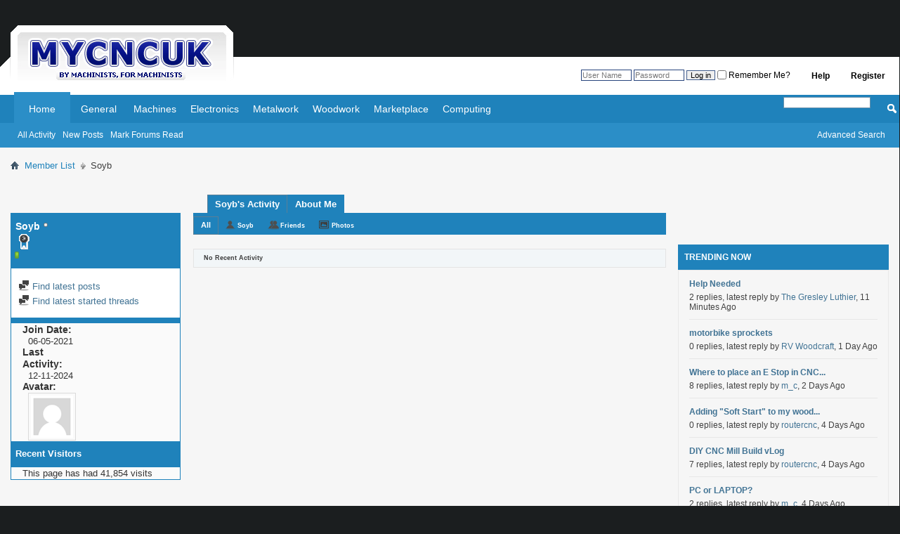

--- FILE ---
content_type: text/html; charset=ISO-8859-1
request_url: https://www.mycncuk.com/members/30144-Soyb?s=79b8f862156cddec5def0ec7cde76c64
body_size: 10675
content:
<!DOCTYPE html PUBLIC "-//W3C//DTD XHTML 1.0 Transitional//EN" "http://www.w3.org/TR/xhtml1/DTD/xhtml1-transitional.dtd">
<html xmlns="http://www.w3.org/1999/xhtml" dir="ltr" lang="en" id="vbulletin_html">
<head>
	<meta http-equiv="Content-Type" content="text/html; charset=ISO-8859-1" />
<meta id="e_vb_meta_bburl" name="vb_meta_bburl" content="https://www.mycncuk.com" />
<base href="https://www.mycncuk.com/" /><!--[if IE]></base><![endif]-->
<meta name="generator" content="vBulletin" />
<meta http-equiv="X-UA-Compatible" content="IE=9" />
<link rel="shortcut icon" href="favicon.ico?v=2" type="image/x-icon" />
<link rel="canonical" href="https://…"/>

		<meta name="keywords" content="machinists, engineering, professionals, uk cnc, forum, diy, forums, milling, machine, plans, cnc router, machines, lathe, mach, 2, 3, stepper motor, servo motor, free plans, diy cnc router, cnc software, diy cnc, 3d printer, pick and place, plasma, hotwire, foam, jobs, freelance, open source, probing, digitizing, scanning, electronics" />
		<meta name="description" content="The UK cnc machinist community forum, home to all exploring cnc machinists. From diy cnc router enthusiasts to engineering professionals." />





<script type="text/javascript">
<!--
	if (typeof YAHOO === 'undefined') // Load ALL YUI Local
	{
		document.write('<script type="text/javascript" src="clientscript/yui/yuiloader-dom-event/yuiloader-dom-event.js?v=425"><\/script>');
		document.write('<script type="text/javascript" src="clientscript/yui/connection/connection-min.js?v=425"><\/script>');
		var yuipath = 'clientscript/yui';
		var yuicombopath = '';
		var remoteyui = false;
	}
	else	// Load Rest of YUI remotely (where possible)
	{
		var yuipath = 'clientscript/yui';
		var yuicombopath = '';
		var remoteyui = true;
		if (!yuicombopath)
		{
			document.write('<script type="text/javascript" src="clientscript/yui/connection/connection-min.js?v=425"><\/script>');
		}
	}
	var SESSIONURL = "s=3e91ca6e40544da5f248a4a37976604a&";
	var SECURITYTOKEN = "guest";
	var IMGDIR_MISC = "http://www.mycncuk.com/images/misc";
	var IMGDIR_BUTTON = "http://www.mycncuk.com/images/buttons";
	var vb_disable_ajax = parseInt("1", 10);
	var SIMPLEVERSION = "425";
	var BBURL = "https://www.mycncuk.com";
	var LOGGEDIN = 0 > 0 ? true : false;
	var THIS_SCRIPT = "member";
	var RELPATH = "members/30144-Soyb";
	var PATHS = {
		forum : "",
		cms   : "",
		blog  : ""
	};
	var AJAXBASEURL = "https://www.mycncuk.com/";
// -->
</script>
<script type="text/javascript" src="https://www.mycncuk.com/clientscript/vbulletin-core.js?v=425"></script>



	<link rel="alternate" type="application/rss+xml" title="MYCNCUK RSS Feed" href="https://www.mycncuk.com/external.php?type=RSS2" />
	



	<link rel="stylesheet" type="text/css" href="clientscript/vbulletin_css/style00002l/main-rollup.css?d=1679867016" />
        <link rel="stylesheet" type="text/css" href="clientscript/vbulletin_css/style00002l/sidebar.css" /><link rel="stylesheet" type="text/css" href="clientscript/vbulletin_css/style00002l/widgets.css" /><link rel="stylesheet" type="text/css" href="clientscript/vbulletin_css/style00002l/forumhome.css" />

	<!--[if lt IE 8]>
	<link rel="stylesheet" type="text/css" href="clientscript/vbulletin_css/style00002l/popupmenu-ie.css?d=1679867016" />
	<link rel="stylesheet" type="text/css" href="clientscript/vbulletin_css/style00002l/vbulletin-ie.css?d=1679867016" />
	<link rel="stylesheet" type="text/css" href="clientscript/vbulletin_css/style00002l/vbulletin-chrome-ie.css?d=1679867016" />
	<link rel="stylesheet" type="text/css" href="clientscript/vbulletin_css/style00002l/vbulletin-formcontrols-ie.css?d=1679867016" />
	<link rel="stylesheet" type="text/css" href="clientscript/vbulletin_css/style00002l/editor-ie.css?d=1679867016" />
	<![endif]-->

	<title>View Profile: Soyb - MYCNCUK</title>
	
	<script type="text/javascript" src="clientscript/vbulletin_quick_edit_generic.js?v=425"></script>
	<script type="text/javascript" src="clientscript/vbulletin_quick_edit_visitormessage.js?v=425"></script>
	<script type="text/javascript" src="clientscript/vbulletin_activitystream.js?v=425"></script>
	<script type="text/javascript">

	<!--
	var isIE7 = navigator.userAgent.toLowerCase().indexOf('msie 7') != -1;
	var isIE = navigator.userAgent.toLowerCase().indexOf('msie') != -1;
	var isIE6 = navigator.userAgent.toLowerCase().indexOf('msie 6') != -1;
	var THISUSERID = 30144;


	vB_XHTML_Ready.subscribe(init_PostBits_Lite);

	function init_PostBits_Lite()
	{
		var postbits = YAHOO.util.Dom.getElementsByClassName("postbit_lite", "li", "postlist");
		for (var i = 0; i < postbits.length; i++)
		{
			new PostBit_Lite(postbits[i]);
		}
	}

	function PostBit_Lite(postbit)
	{
		this.postbit = YAHOO.util.Dom.get(postbit);
		this.postid = postbit.id.substr("piccom_".length);
		this.inlinemod = new InlineModControl(this.postbit, this.postid, "imodsel");
	}

	function getParentElement(starterElement, classPattern, testTagName) {
		var currElement = starterElement;
		var foundElement = null;
		while(!foundElement && (currElement = currElement.parentNode)) {
			if ((classPattern && (currElement.className.indexOf(classPattern) != -1)) || (testTagName && (testTagName.toLowerCase() == currElement.tagName.toLowerCase()))) 
			{
				foundElement = currElement;
			}
		}
		//go up the parentNode tree until found element with matching className
		return foundElement;
	}

	//getParentElement
	function tabViewPicker(anchorObject) {
		var clickedTabId = null;
		var tabtree = getParentElement(anchorObject,"tabslight");
		var anchorInventory = tabtree.getElementsByTagName("a");

		var tabIds = [];
		for (var i=0; (currAnchor = anchorInventory[i]); i++) {
			var anchorId = currAnchor.href.substring(currAnchor.href.indexOf("#") + 1, currAnchor.href.length);
			var parentDd = getParentElement(currAnchor,null,"dd");
			if (currAnchor == anchorObject) {
				clickedTabId = anchorId;
				parentDd.className = "userprof_module";
			}
			else
			{
				parentDd.className = "userprof_moduleinactive";
			}
			tabIds.push(anchorId);
		}
	
		//loop thru anchors to gather all tab IDs and set appropriate selected status
		for (var j=0; (currTabId = tabIds[j]); j++) {
			var elem = document.getElementById("view-" + currTabId);
			if (!elem) {continue;}
			if (currTabId == clickedTabId) {
				//elem.className="selected_view_section";
				YAHOO.util.Dom.replaceClass(elem, "view_section", "selected_view_section");
			}
			else
			{
				//elem.className="view_section";
				YAHOO.util.Dom.replaceClass(elem, "selected_view_section", "view_section");
			}
		}

		//set appropriate status on all tabs.
		return false;
	}
	//-->
    </script>

	

	

	
		<link rel="stylesheet" type="text/css" href="clientscript/vbulletin_css/style00002l/memberinfo-rollup.css?d=1679867016" />
	

	<style type="text/css"></style>

	<!--[if lt IE 8]><link rel="stylesheet" type="text/css" href="clientscript/vbulletin_css/style00002l/sidebar-ie.css?d=1679867016" />
	<link rel="stylesheet" type="text/css" href="clientscript/vbulletin_css/style00002l/member-ie.css?d=1679867016" />
	<link rel="stylesheet" type="text/css" href="clientscript/vbulletin_css/style00002l/postbit-lite-ie.css?d=1679867016" /><![endif]-->

	

	
		<link rel="stylesheet" type="text/css" href="css.php?userid=30144&amp;cssuid=0&amp;d=1769084130&amp;td=ltr&amp;styleid=0&amp;sheet=userprofile.css" />
		<link rel="stylesheet" type="text/css" href="clientscript/vbulletin_css/style00002l/additional.css?d=1679867016" />


<!-- Google tag (gtag.js) -->
<script async src="https://www.googletagmanager.com/gtag/js?id=G-HRTM0FJ3KB"></script>
<script>
  window.dataLayer = window.dataLayer || [];
  function gtag(){dataLayer.push(arguments);}
  gtag('js', new Date());

  gtag('config', 'G-HRTM0FJ3KB');
</script>



<script async='async' src='https://www.googletagservices.com/tag/js/gpt.js'></script>

<script>
  var googletag = googletag || {};
  googletag.cmd = googletag.cmd || [];
</script>

<script>
    googletag.cmd.push(function() {
        googletag.defineSlot('/15393412/forum_1', [[320, 50], [468, 60], [728, 90], [970, 90]], 'div-gpt-ad-1551832676288-0')
            .addService(googletag.pubads());
        googletag.defineSlot('/15393412/forum_2', [[300, 250], [336, 280]], 'div-gpt-ad-1551866339425-0')
            .addService(googletag.pubads());
        googletag.defineSlot('/15393412/forum_3', [[320, 50], [468, 60], [728, 90], [970, 90]], 'div-gpt-ad-1551880368479-0')
            .addService(googletag.pubads());
        googletag.defineSlot('/15393412/forum_4', [[300, 250], [300, 600]], 'div-gpt-ad-1551866921912-0')
            .addService(googletag.pubads());
        googletag.defineSlot('/15393412/forum_5', [[320, 50], [468, 60], [728, 90], [970, 90]], 'div-gpt-ad-1551866959028-0')
            .addService(googletag.pubads());
        googletag.defineSlot('/15393412/forum_6', [[300, 250], [300, 600]], 'div-gpt-ad-1551866751905-0')
            .addService(googletag.pubads());
        googletag.pubads().enableSingleRequest();
        googletag.pubads().collapseEmptyDivs();
        googletag.enableServices();
    });
</script>


	

     <link rel="stylesheet" type="text/css" href="clientscript/vbulletin_css/style00002l/tagcloud.css" />
     <script type="text/javascript" src="clientscript/yui/animation/animation-min.js?v=425"></script>
     <script type="text/javascript">
      var sidebar_align = 'right';
      var content_container_margin = parseInt('340px');
      var sidebar_width = parseInt('320px');
     </script>
     <script type="text/javascript" src="https://www.mycncuk.com/clientscript/vbulletin-sidebar.js?v=425"></script>
    </head>

<body>
	<table width="100%" border="0" cellpadding="0" cellspacing="0">
    <tbody>
        <tr>
            <td width="341" height="11" align="left" valign="bottom">
                <a href="https://www.mycncuk.com">
                    <img src="/images/logo.gif" border="0">
                </a>
            </td>
            <td style="background-color: #fff; display: block; height: 20px; margin-top: 81px; padding-top: 14px;">

<div id="toplinks" class="toplinks">
		
			<ul class="nouser">
			
				<li><a href="register.php?s=3e91ca6e40544da5f248a4a37976604a" rel="nofollow">Register</a></li>
			
				<li><a rel="help" href="faq.php?s=3e91ca6e40544da5f248a4a37976604a">Help</a></li>
				<li>
			<script type="text/javascript" src="clientscript/vbulletin_md5.js?v=425"></script>
			<form id="navbar_loginform" action="login.php?s=3e91ca6e40544da5f248a4a37976604a&amp;do=login" method="post" onSubmit="md5hash(vb_login_password, vb_login_md5password, vb_login_md5password_utf, 0)">
				<fieldset id="logindetails" class="logindetails">
					<div>
						<div>
					<input type="text" class="textbox default-value" name="vb_login_username" id="navbar_username" size="10" accesskey="u" tabindex="101" value="User Name" />
					<input type="password" class="textbox" tabindex="102" name="vb_login_password" id="navbar_password" size="10" />
					<input type="text" class="textbox default-value" tabindex="102" name="vb_login_password_hint" id="navbar_password_hint" size="10" value="Password" style="display:none;" />
					<input type="submit" class="loginbutton" tabindex="104" value="Log in" title="Enter your username and password in the boxes provided to login, or click the 'register' button to create a profile for yourself." accesskey="s" />
					<label for="cb_cookieuser_navbar"><input type="checkbox" name="cookieuser" value="1" id="cb_cookieuser_navbar" class="cb_cookieuser_navbar" accesskey="c" tabindex="103" /> Remember Me?</label>                
						</div>
					</div>
				</fieldset>
				<input type="hidden" name="s" value="3e91ca6e40544da5f248a4a37976604a" />
				<input type="hidden" name="securitytoken" value="guest" />
				<input type="hidden" name="do" value="login" />
				<input type="hidden" name="vb_login_md5password" />
				<input type="hidden" name="vb_login_md5password_utf" />
			</form>
			<script type="text/javascript">
			YAHOO.util.Dom.setStyle('navbar_password_hint', "display", "inline");
			YAHOO.util.Dom.setStyle('navbar_password', "display", "none");
			vB_XHTML_Ready.subscribe(function()
			{
			//
				YAHOO.util.Event.on('navbar_username', "focus", navbar_username_focus);
				YAHOO.util.Event.on('navbar_username', "blur", navbar_username_blur);
				YAHOO.util.Event.on('navbar_password_hint', "focus", navbar_password_hint);
				YAHOO.util.Event.on('navbar_password', "blur", navbar_password);
			});
			
			function navbar_username_focus(e)
			{
			//
				var textbox = YAHOO.util.Event.getTarget(e);
				if (textbox.value == 'User Name')
				{
				//
					textbox.value='';
					textbox.style.color='';
				}
			}

			function navbar_username_blur(e)
			{
			//
				var textbox = YAHOO.util.Event.getTarget(e);
				if (textbox.value == '')
				{
				//
					textbox.value='User Name';
					textbox.style.color='';
				}
			}
			
			function navbar_password_hint(e)
			{
			//
				var textbox = YAHOO.util.Event.getTarget(e);
				
				YAHOO.util.Dom.setStyle('navbar_password_hint', "display", "none");
				YAHOO.util.Dom.setStyle('navbar_password', "display", "inline");
				YAHOO.util.Dom.get('navbar_password').focus();
			}

			function navbar_password(e)
			{
			//
				var textbox = YAHOO.util.Event.getTarget(e);
				
				if (textbox.value == '')
				{
					YAHOO.util.Dom.setStyle('navbar_password_hint', "display", "inline");
					YAHOO.util.Dom.setStyle('navbar_password', "display", "none");
				}
			}
			</script>
				</li>
				
			</ul>
		
	</div>
            
            </td>
</tr>
<tr>
<td style="background-color: #fff;color: #fff; height: 20px;">.</td>
<td style="background-color: #fff;color: #fff; height: 20px;">.</td>
        </tr>
    </tbody>
</table>

<div class="above_body"> <!-- closing tag is in template navbar -->

	<div id="navbar" class="navbar">
	<ul id="navtabs" class="navtabs floatcontainer">
		
		
	
		<li class="selected" id="vbtab_forum">
			<a class="navtab" href="index.php?s=3e91ca6e40544da5f248a4a37976604a">Home</a>
		</li>
		
		
			<ul class="floatcontainer">
				
					
						
							<li id="vbflink_bbmenu"><a href="activity.php?s=3e91ca6e40544da5f248a4a37976604a">All Activity</a></li>
						
					
				
					
						
							<li id="vbflink_pms"><a href="search.php?s=3e91ca6e40544da5f248a4a37976604a&amp;do=getnew&contenttype=vBForum_Post">New Posts</a></li>
						
					
				
					
						
							<li id="vbalink_mfr"><a href="forumdisplay.php?s=3e91ca6e40544da5f248a4a37976604a&amp;do=markread&amp;markreadhash=guest">Mark Forums Read</a></li>
						
					
				
			</ul>
		

	
		<li  id="tab_ndm5_324">
			<a class="navtab" href="forumdisplay.php?s=3e91ca6e40544da5f248a4a37976604a&amp;f=3">General</a>
		</li>
		
		

	
		<li  id="tab_mtg2_995">
			<a class="navtab" href="forumdisplay.php?s=3e91ca6e40544da5f248a4a37976604a&amp;f=5">Machines</a>
		</li>
		
		

	
		<li  id="tab_ndm4_437">
			<a class="navtab" href="forumdisplay.php?s=3e91ca6e40544da5f248a4a37976604a&amp;f=8">Electronics</a>
		</li>
		
		

	
		<li  id="tab_mjm5_722">
			<a class="navtab" href="forumdisplay.php?s=3e91ca6e40544da5f248a4a37976604a&amp;f=270">Metalwork</a>
		</li>
		
		

	
		<li  id="tab_mtg2_621">
			<a class="navtab" href="forumdisplay.php?s=3e91ca6e40544da5f248a4a37976604a&amp;f=269">Woodwork</a>
		</li>
		
		

	
		<li  id="tab_mjm5_124">
			<a class="navtab" href="forumdisplay.php?s=3e91ca6e40544da5f248a4a37976604a&amp;f=196">Marketplace</a>
		</li>
		
		

	
		<li  id="tab_mjm5_175">
			<a class="navtab" href="forumdisplay.php?s=3e91ca6e40544da5f248a4a37976604a&amp;f=232">Computing</a>
		</li>
		
		

		
	</ul>
	
		<div id="globalsearch" class="globalsearch">
			<form action="search.php?s=3e91ca6e40544da5f248a4a37976604a&amp;do=process" method="post" id="navbar_search" class="navbar_search">
				
				<input type="hidden" name="securitytoken" value="guest" />
				<input type="hidden" name="do" value="process" />
				<span class="textboxcontainer"><span><input type="text" value="" name="query" class="textbox" tabindex="99"/></span></span>
				<span class="buttoncontainer"><span><input type="image" class="searchbutton" src="http://www.mycncuk.com/images/buttons/search.png" name="submit" onclick="document.getElementById('navbar_search').submit;" tabindex="100"/></span></span>
			</form>
			<ul class="navbar_advanced_search">
				<li><a href="search.php?s=3e91ca6e40544da5f248a4a37976604a" accesskey="4">Advanced Search</a></li>
				
			</ul>
		</div>
	
</div>
</div><!-- closing div for above_body -->

<div class="body_wrapper">
<div id="breadcrumb" class="breadcrumb">
	<ul class="floatcontainer">
		<li class="navbithome"><img src="https://www.mycncuk.com/images/misc/navbit-home.png" alt="Home" /></li>
		
	<li class="navbit"><a href="memberlist.php?s=3e91ca6e40544da5f248a4a37976604a">Member List</a></li>

		
	<li class="navbit lastnavbit"><span>Soyb</span></li>

	</ul>
	<hr />
</div>

 
<div id="ad_global_below_navbar"><div class="ad-container">
            <!-- /15393412/forum_3 -->
            <div id='div-gpt-ad-1551832676288-0'>
                <script>
                    googletag.cmd.push(function() { googletag.display('div-gpt-ad-1551832676288-0'); });
                </script>
            </div>
</div></div>



     <div id="content_container" >
      <div id="content" >
    
	
	<div class="member_content userprof fullwidth" style="display:block;float:left" id="member_content">
		<div class="profile_widgets member_summary userprof_moduleinactive userprof_moduleinactive_border sidebarleft" id="sidebar_container">
			<div class="block mainblock moduleinactive_bg">
				<h1 class="blocksubhead prof_blocksubhead">
					
					<span id="userinfo">
						<span class="member_username">Soyb</span>
						<span class="member_status"><img class="inlineimg onlinestatus" src="https://www.mycncuk.com/images/statusicon/user-offline.png" alt="Soyb is offline" border="0" />
</span>
						
						
							<br />
							<span class="rank"><img src="images/misc/badges/3-4_years.png" border="" alt="Has been a member for 3-4 years."></span>
						
						
							<br />
							<span class="member_reputation" title="Soyb is on a distinguished road">
								
									<img class="repimg" src="https://www.mycncuk.com/images/reputation/reputation_pos.png" alt="" />
								
							</span>
							<br />
						
					</span>
				</h1>
				<div id="userinfoblock" class="floatcontainer">
					
					<ul id="usermenu" class="usermenu">
						
						
						
						
						
						
						
						<li><a href="search.php?s=3e91ca6e40544da5f248a4a37976604a&amp;do=finduser&amp;userid=30144&amp;contenttype=vBForum_Post&amp;showposts=1"><img src="https://www.mycncuk.com/images/site_icons/forum.png" alt="Find latest posts" class="inlineimg" /> Find latest posts</a></li>
						<li><a href="search.php?s=3e91ca6e40544da5f248a4a37976604a&amp;do=finduser&amp;userid=30144&amp;starteronly=1&amp;contenttype=vBForum_Thread"><img src="https://www.mycncuk.com/images/site_icons/forum.png" alt="Find latest started threads" class="inlineimg" /> Find latest started threads</a></li>
						
						
						
					</ul>
				</div>
			</div>
		  
		  
		  <!-- stats_mini -->
<div id="view-stats_mini" class="subsection block">
	<div class="mini_stats blockbody userprof_content userprof_content_border">
	<div class="userinfo " >
		<h5 class="blocksubhead userprof_blocksubhead smaller">Mini Statistics</h5>
		<div class="blockrow member_blockrow">

			<dl class="stats">
				<dt>Join Date</dt>
				<dd> 06-05-2021</dd>
			</dl>
	
	
	<dl class="stats">
		<dt>Last Activity</dt>
		<dd> 12-11-2024</dd>
	</dl>
	

			
			
			<dl class="stats">
				<dt>Avatar</dt>
				<dd class="avatar"><img src="images/misc/unknown.gif" alt="Soyb's Avatar"   width="60" id="user_avatar" /></dd>
			</dl>
			
		</div>
	</div><!-- blockbody -->
</div><!-- widget block mini_stats -->
</div>
<div class="underblock"></div>
<!-- / stats_mini -->
		  
		  
		  
		  
		  
		  
		  
		  <!-- visitors -->
<div id="view-visitors" class="subsection block">
	<div class="visitors">
	<h5 class="blocksubhead userprof_blocksubhead smaller">Recent Visitors</h5>
	<div class="blockbody userprof_content userprof_content_border">
		<div class="blockrow member_blockrow">
			
			<span class="totalvisits">This page has had <strong>41,854</strong> visits</span>
		</div>
	</div>
</div>
</div>
<div class="underblock"></div>
<!-- / visitors -->
		  
		  
		</div>
		<div class="member_tabs contentright" id="userprof_content_container">

			<div class="tabbackground" id="profile_tabs">
				<div class="floatleft" id="tab_container">
					<dl class="tabslight">
						<dt>Tab Content</dt>
						
						<dd class="userprof_module" ><a id="activitystream-tab" href="members/30144-Soyb?s=3e91ca6e40544da5f248a4a37976604a&amp;tab=activitystream#activitystream" onclick="return tabViewPicker(this);">Soyb's Activity</a></dd>
						
						<dd class="userprof_moduleinactive" ><a id="aboutme-tab" href="members/30144-Soyb?s=3e91ca6e40544da5f248a4a37976604a&amp;tab=aboutme#aboutme" onclick="return tabViewPicker(this);">About Me</a></dd>
						
						
						
						
					</dl>
				</div>
				
					
				
				<div class="memberprofiletabunder"></div>
			</div>

			<div class="profile_content userprof">
				<div id="view-activitystream" class="selected_view_section">
					<script type="text/javascript">
<!--
	var activity_stream_options = {
		'type'        : 'member',
		'mindateline' : '0',
		'maxdateline' : '0',
		'minscore'    : '0',
		'minid'       : '',
		'maxid'       : '',
		'count'       : '0',
		'totalcount'  : '0',
		'perpage'     : '30',
		'refresh'     : '1'
	};
// -->
</script>
<div class="activitystream_block">
	<div id="activity_tab_container">
		<div>
			<dl class="as-tabs">
				<dt>Tab Content</dt>
				<dd id="asall" class="selected"><div><a href="members/30144-Soyb?s=3e91ca6e40544da5f248a4a37976604a&amp;tab=activitystream&amp;type=all">All</a></div></dd>
				<dd id="asuser" class=""><div><a href="members/30144-Soyb?s=3e91ca6e40544da5f248a4a37976604a&amp;tab=activitystream&amp;type=user">Soyb</a></div></dd>
				<dd id="asfriend" class=""><div><a href="members/30144-Soyb?s=3e91ca6e40544da5f248a4a37976604a&amp;tab=activitystream&amp;type=friends">Friends</a></div></dd>
				
				<dd id="asphoto" class=""><div><a href="members/30144-Soyb?s=3e91ca6e40544da5f248a4a37976604a&amp;tab=activitystream&amp;type=photos">Photos</a></div></dd>
			</dl>
		</div>
	</div>
	
	<div id="newactivity_container" class="newactivity hidden userprof_headers userprof_headers_border">
		<span id="newactivitylink">New Activity (<span id="newactivitycount"></span>)</span>
	</div>	
	
	<div id="newactivity_nomore" class="newactivity hidden userprof_headers userprof_headers_border">
		<span>Please reload this page to view the 200+ new activity items that have been created.</span>
	</div>	

	<ul id="activitylist">
		<li id="olderactivity" class="hidden">
			<div class="block1"><hr /></div>
			<div class="block2">Older Activity</div>
			<div class="block3"><hr /></div>
		</li>
		
	</ul>
	
	<div id="moreactivity_container" class="moreactivity userprof_headers userprof_headers_border">
		<a id="moreactivitylink" class="hidden" href="members/30144-Soyb?s=3e91ca6e40544da5f248a4a37976604a&amp;tab=activitystream&amp;type=all&amp;page=1">More Activity</a>
		<span id="noresults" class="hidden">No More Results</span>
		<span id="noactivity">No Recent Activity</span>
		<img id="moreactivityprogress" class="hidden" src="https://www.mycncuk.com/images/misc/progress3.gif" alt="" />	
	</div>
</div>
				</div>
				<div id="view-visitor_messaging" class="view_section vm_other_prof">
					
				</div>
				<div id="view-aboutme" class="view_section">
					

<div class="blocksubhead subsectionhead userprof_headers userprof_headers_border">
	<span class="subsectiontitle">About Soyb</span>

<!-- basic information -->
<h4 class="subsectionhead-understate" id="about-me">Basic Information</h4>

</div>
<div class="subsection">
	<div class="blockbody userprof_content userprof_content_border">
		

		
	<h5 class="subblocksubhead subsubsectionhead first">About Soyb</h5>
	
	<dl>

	<dt>City:</dt>
	<dd>Leominster</dd>


</dl><dl>

	<dt>Country:</dt>
	<dd>United Kingdom</dd>


</dl>

	</div>
</div>

					
					<!-- stats -->
<div id="view-stats" class="subsection block">
	<!-- Statistics -->
<div class="blocksubhead subsectionhead userprof_headers userprof_headers_border" >
<h4 id="view-statistics" class="subsectionhead-understate"  style="width:100%">Statistics</h4><br />
</div>
<div class="blockbody subsection userprof_content userprof_content_border">

	
	<h5 class="subblocksubhead subsubsectionhead first">Total Posts</h5>
	<dl class="blockrow stats">
		<dt>Total Posts</dt>
		<dd> 38</dd>
	</dl>
	<dl class="blockrow stats">
		<dt>Posts Per Day</dt>
		<dd> 0.02</dd>
	</dl>
	
	<dl class="blockrow stats">
		<dt>Last Post</dt>
		<dd><a href="threads/14590-Desktop-1000-mm-x-600-mm-Gantry-Router?s=3e91ca6e40544da5f248a4a37976604a&amp;p=132857#post132857">Desktop 1000 mm x 600 mm Gantry Router</a> 27-12-2023</dd>
	</dl>
	

	


	

	

	<h5 class="subsubsectionhead">Total Thanks</h5>
<dl class="stats">
	<dt>Total Thanks</dt>
	<dd>2</dd>
</dl>
<ul class="group">
	<li>
	
		
			5 Posts
		
	
	</li>
    <li>
		<a href="post_thanks.php?s=3e91ca6e40544da5f248a4a37976604a&amp;do=findthanks&amp;u=30144">Find all thanked posts by Soyb</a>
	</li>
	<li>
		<a href="post_thanks.php?s=3e91ca6e40544da5f248a4a37976604a&amp;do=findthanks_user_gave&amp;u=30144">Find all posts thanked by Soyb</a>
	</li>
</ul>

	<h5 class="subblocksubhead subsubsectionhead">General Information</h5>
	
	<dl class="blockrow stats">
		<dt>Last Activity</dt>
		<dd> 12-11-2024</dd>
	</dl>
	
	
	<dl class="blockrow stats">
		<dt>Join Date</dt>
		<dd> 06-05-2021</dd>
	</dl>
	
	

	
</div>
<!-- view-statistics -->
</div>
<div class="underblock"></div>
<!-- / stats -->
				</div>
				<div id="view-friends-content" class="view_section">
					
				</div>
				<div id="view-infractions-content" class="view_section">
					
				</div>
				<div id="view-reputation-content" class="view_section">
					
				</div>
				
			</div>
		</div>
	</div>
	
       </div>
      </div>
      <div id="sidebar_container" style="padding-top:0px !important;  margin-top: 76px;">
<div class="cust-sidebar-container-z2"></div>
<div class="cust-sidebar-container-z2"></div>
<div class="cust-sidebar-container-z2"></div>

<a id="sidebar_button_link" href="#">
        
         
       
      </a>

      <ul id="sidebar" >
       <li>
	<div class="block smaller">
		<div class="blocksubhead">
			<span class="blocktitle">TRENDING NOW</span>
		</div>
		<div class="widget_content blockbody floatcontainer">
		<ul id="block_newthreads_26" class="blockrow">
			
			<li class="avatarcontent floatcontainer widget_post_bit">
				<div class="widget_post_userinfo">
				
				<div class="cms_widget_post_useravatar widget_post_useravatar">
					
						<a class="smallavatar comments_member_avatar_link" href="members/78310-The-Gresley-Luthier?s=3e91ca6e40544da5f248a4a37976604a">
					
					
					
						</a>
					
				</div>
				
				</div>
				<div class="smallavatartext widget_post_comment">
					<h5 class="widget_post_header"><a href="threads/16047-Help-Needed?s=3e91ca6e40544da5f248a4a37976604a" class="title">Help Needed</a></h5>
					<div class="meta">
						
						    2 replies,  latest reply by <a href="members/78310-The-Gresley-Luthier?s=3e91ca6e40544da5f248a4a37976604a">The Gresley Luthier</a>,
                            11 Minutes Ago
						
					</div>
				</div>
			</li>
			
			<li class="avatarcontent floatcontainer widget_post_bit">
				<div class="widget_post_userinfo">
				
				<div class="cms_widget_post_useravatar widget_post_useravatar">
					
						<a class="smallavatar comments_member_avatar_link" href="members/25338-RV-Woodcraft?s=3e91ca6e40544da5f248a4a37976604a">
					
					
					
						</a>
					
				</div>
				
				</div>
				<div class="smallavatartext widget_post_comment">
					<h5 class="widget_post_header"><a href="threads/16046-motorbike-sprockets?s=3e91ca6e40544da5f248a4a37976604a" class="title">motorbike sprockets</a></h5>
					<div class="meta">
						
						    0 replies,  latest reply by <a href="members/25338-RV-Woodcraft?s=3e91ca6e40544da5f248a4a37976604a">RV Woodcraft</a>,
                            1 Day Ago
						
					</div>
				</div>
			</li>
			
			<li class="avatarcontent floatcontainer widget_post_bit">
				<div class="widget_post_userinfo">
				
				<div class="cms_widget_post_useravatar widget_post_useravatar">
					
						<a class="smallavatar comments_member_avatar_link" href="members/78310-The-Gresley-Luthier?s=3e91ca6e40544da5f248a4a37976604a">
					
					
					
						</a>
					
				</div>
				
				</div>
				<div class="smallavatartext widget_post_comment">
					<h5 class="widget_post_header"><a href="threads/16042-Where-to-place-an-E-Stop-in-CNC-wiring-Circuit?s=3e91ca6e40544da5f248a4a37976604a" class="title">Where to place an E Stop in CNC...</a></h5>
					<div class="meta">
						
						    8 replies,  latest reply by <a href="members/158-m_c?s=3e91ca6e40544da5f248a4a37976604a">m_c</a>,
                            2 Days Ago
						
					</div>
				</div>
			</li>
			
			<li class="avatarcontent floatcontainer widget_post_bit">
				<div class="widget_post_userinfo">
				
				<div class="cms_widget_post_useravatar widget_post_useravatar">
					
						<a class="smallavatar comments_member_avatar_link" href="members/2272-routercnc?s=3e91ca6e40544da5f248a4a37976604a">
					
					
					
						</a>
					
				</div>
				
				</div>
				<div class="smallavatartext widget_post_comment">
					<h5 class="widget_post_header"><a href="threads/16044-Adding-Soft-Start-to-my-wood-mitre-saw?s=3e91ca6e40544da5f248a4a37976604a" class="title">Adding &quot;Soft Start&quot; to my wood...</a></h5>
					<div class="meta">
						
						    0 replies,  latest reply by <a href="members/2272-routercnc?s=3e91ca6e40544da5f248a4a37976604a">routercnc</a>,
                            4 Days Ago
						
					</div>
				</div>
			</li>
			
			<li class="avatarcontent floatcontainer widget_post_bit">
				<div class="widget_post_userinfo">
				
				<div class="cms_widget_post_useravatar widget_post_useravatar">
					
						<a class="smallavatar comments_member_avatar_link" href="members/28697-SeabassEngineering?s=3e91ca6e40544da5f248a4a37976604a">
					
					
					
						</a>
					
				</div>
				
				</div>
				<div class="smallavatartext widget_post_comment">
					<h5 class="widget_post_header"><a href="threads/14119-DIY-CNC-Mill-Build-vLog?s=3e91ca6e40544da5f248a4a37976604a" class="title">DIY CNC Mill Build vLog</a></h5>
					<div class="meta">
						
						    7 replies,  latest reply by <a href="members/2272-routercnc?s=3e91ca6e40544da5f248a4a37976604a">routercnc</a>,
                            4 Days Ago
						
					</div>
				</div>
			</li>
			
			<li class="avatarcontent floatcontainer widget_post_bit">
				<div class="widget_post_userinfo">
				
				<div class="cms_widget_post_useravatar widget_post_useravatar">
					
						<a class="smallavatar comments_member_avatar_link" href="members/78310-The-Gresley-Luthier?s=3e91ca6e40544da5f248a4a37976604a">
					
					
					
						</a>
					
				</div>
				
				</div>
				<div class="smallavatartext widget_post_comment">
					<h5 class="widget_post_header"><a href="threads/16043-PC-or-LAPTOP?s=3e91ca6e40544da5f248a4a37976604a" class="title">PC or LAPTOP?</a></h5>
					<div class="meta">
						
						    2 replies,  latest reply by <a href="members/158-m_c?s=3e91ca6e40544da5f248a4a37976604a">m_c</a>,
                            4 Days Ago
						
					</div>
				</div>
			</li>
			
			<li class="avatarcontent floatcontainer widget_post_bit">
				<div class="widget_post_userinfo">
				
				<div class="cms_widget_post_useravatar widget_post_useravatar">
					
						<a class="smallavatar comments_member_avatar_link" href="members/78310-The-Gresley-Luthier?s=3e91ca6e40544da5f248a4a37976604a">
					
					
					
						</a>
					
				</div>
				
				</div>
				<div class="smallavatartext widget_post_comment">
					<h5 class="widget_post_header"><a href="threads/16037-Which-Stepper-Motor?s=3e91ca6e40544da5f248a4a37976604a" class="title">Which Stepper Motor?</a></h5>
					<div class="meta">
						
						    4 replies,  latest reply by <a href="members/19958-the-great-waldo?s=3e91ca6e40544da5f248a4a37976604a">the great waldo</a>,
                            5 Days Ago
						
					</div>
				</div>
			</li>
			
			<li class="avatarcontent floatcontainer widget_post_bit">
				<div class="widget_post_userinfo">
				
				<div class="cms_widget_post_useravatar widget_post_useravatar">
					
						<a class="smallavatar comments_member_avatar_link" href="members/78310-The-Gresley-Luthier?s=3e91ca6e40544da5f248a4a37976604a">
					
					
					
						</a>
					
				</div>
				
				</div>
				<div class="smallavatartext widget_post_comment">
					<h5 class="widget_post_header"><a href="threads/16041-What-size-Stepper-motor-for-my-CNC-Wood-Router?s=3e91ca6e40544da5f248a4a37976604a" class="title">What size Stepper motor for my CNC...</a></h5>
					<div class="meta">
						
						    2 replies,  latest reply by <a href="members/78310-The-Gresley-Luthier?s=3e91ca6e40544da5f248a4a37976604a">The Gresley Luthier</a>,
                            6 Days Ago
						
					</div>
				</div>
			</li>
			
			<li class="avatarcontent floatcontainer widget_post_bit">
				<div class="widget_post_userinfo">
				
				<div class="cms_widget_post_useravatar widget_post_useravatar">
					
						<a class="smallavatar comments_member_avatar_link" href="members/2272-routercnc?s=3e91ca6e40544da5f248a4a37976604a">
					
					
					
						</a>
					
				</div>
				
				</div>
				<div class="smallavatartext widget_post_comment">
					<h5 class="widget_post_header"><a href="threads/16032-Fixing-my-Bosch-GOF-900-wood-router?s=3e91ca6e40544da5f248a4a37976604a" class="title">&quot;Fixing&quot; my Bosch GOF 900 wood...</a></h5>
					<div class="meta">
						
						    3 replies,  latest reply by <a href="members/2272-routercnc?s=3e91ca6e40544da5f248a4a37976604a">routercnc</a>,
                            1 Week Ago
						
					</div>
				</div>
			</li>
			
			<li class="avatarcontent floatcontainer widget_post_bit">
				<div class="widget_post_userinfo">
				
				<div class="cms_widget_post_useravatar widget_post_useravatar">
					
						<a class="smallavatar comments_member_avatar_link" href="members/78310-The-Gresley-Luthier?s=3e91ca6e40544da5f248a4a37976604a">
					
					
					
						</a>
					
				</div>
				
				</div>
				<div class="smallavatartext widget_post_comment">
					<h5 class="widget_post_header"><a href="threads/16040-Stepper-Motor-Control?s=3e91ca6e40544da5f248a4a37976604a" class="title">Stepper Motor Control??</a></h5>
					<div class="meta">
						
						    12 replies,  latest reply by <a href="members/78310-The-Gresley-Luthier?s=3e91ca6e40544da5f248a4a37976604a">The Gresley Luthier</a>,
                            1 Week Ago
						
					</div>
				</div>
			</li>
			
			<li class="avatarcontent floatcontainer widget_post_bit">
				<div class="widget_post_userinfo">
				
				<div class="cms_widget_post_useravatar widget_post_useravatar">
					
						<a class="smallavatar comments_member_avatar_link" href="members/78310-The-Gresley-Luthier?s=3e91ca6e40544da5f248a4a37976604a">
					
					
					
						</a>
					
				</div>
				
				</div>
				<div class="smallavatartext widget_post_comment">
					<h5 class="widget_post_header"><a href="threads/16039-Help-needed-with-STEPPER-MOTOR-choices?s=3e91ca6e40544da5f248a4a37976604a" class="title">Help needed with STEPPER MOTOR...</a></h5>
					<div class="meta">
						
						    5 replies,  latest reply by <a href="members/78317-gd485?s=3e91ca6e40544da5f248a4a37976604a">gd485</a>,
                            1 Week Ago
						
					</div>
				</div>
			</li>
			
			<li class="avatarcontent floatcontainer widget_post_bit">
				<div class="widget_post_userinfo">
				
				<div class="cms_widget_post_useravatar widget_post_useravatar">
					
						<a class="smallavatar comments_member_avatar_link" href="members/78310-The-Gresley-Luthier?s=3e91ca6e40544da5f248a4a37976604a">
					
					
					
						</a>
					
				</div>
				
				</div>
				<div class="smallavatartext widget_post_comment">
					<h5 class="widget_post_header"><a href="threads/16036-Hi-from-Church-Gresley-Derbyshire?s=3e91ca6e40544da5f248a4a37976604a" class="title">Hi from Church Gresley, Derbyshire,</a></h5>
					<div class="meta">
						
						    2 replies,  latest reply by <a href="members/10750-grain_r?s=3e91ca6e40544da5f248a4a37976604a">grain_r</a>,
                            1 Week Ago
						
					</div>
				</div>
			</li>
			
			<li class="avatarcontent floatcontainer widget_post_bit">
				<div class="widget_post_userinfo">
				
				<div class="cms_widget_post_useravatar widget_post_useravatar">
					
						<a class="smallavatar comments_member_avatar_link" href="members/22524-Desertboy?s=3e91ca6e40544da5f248a4a37976604a">
					
					
					
						</a>
					
				</div>
				
				</div>
				<div class="smallavatartext widget_post_comment">
					<h5 class="widget_post_header"><a href="threads/10880-New-build-with-recycled-parts-on-a-ridiculous-budget-120cm%2A60cm-work-area?s=3e91ca6e40544da5f248a4a37976604a" class="title">New build with recycled parts on a...</a></h5>
					<div class="meta">
						
						    624 replies,  latest reply by <a href="members/25210-KevA?s=3e91ca6e40544da5f248a4a37976604a">KevA</a>,
                            2 Weeks Ago
						
					</div>
				</div>
			</li>
			
			<li class="avatarcontent floatcontainer widget_post_bit">
				<div class="widget_post_userinfo">
				
				<div class="cms_widget_post_useravatar widget_post_useravatar">
					
						<a class="smallavatar comments_member_avatar_link" href="members/1411-Wobblybootie?s=3e91ca6e40544da5f248a4a37976604a">
					
					
					
						</a>
					
				</div>
				
				</div>
				<div class="smallavatartext widget_post_comment">
					<h5 class="widget_post_header"><a href="threads/11559-Merry-Christmas-Happy-New-Year-2010-2025?s=3e91ca6e40544da5f248a4a37976604a" class="title">Merry Christmas &amp; Happy New Year...</a></h5>
					<div class="meta">
						
						    119 replies,  latest reply by <a href="members/10308-EddyCurrent?s=3e91ca6e40544da5f248a4a37976604a">EddyCurrent</a>,
                            2 Weeks Ago
						
					</div>
				</div>
			</li>
			
			<li class="avatarcontent floatcontainer widget_post_bit">
				<div class="widget_post_userinfo">
				
				<div class="cms_widget_post_useravatar widget_post_useravatar">
					
						<a class="smallavatar comments_member_avatar_link" href="members/78266-GreenApe?s=3e91ca6e40544da5f248a4a37976604a">
					
					
					
						</a>
					
				</div>
				
				</div>
				<div class="smallavatartext widget_post_comment">
					<h5 class="widget_post_header"><a href="threads/16035-UCCNC-ATC-screen?s=3e91ca6e40544da5f248a4a37976604a" class="title">UCCNC ATC screen</a></h5>
					<div class="meta">
						
						    2 replies,  latest reply by <a href="members/78266-GreenApe?s=3e91ca6e40544da5f248a4a37976604a">GreenApe</a>,
                            2 Weeks Ago
						
					</div>
				</div>
			</li>
			
			<li class="avatarcontent floatcontainer widget_post_bit">
				<div class="widget_post_userinfo">
				
				<div class="cms_widget_post_useravatar widget_post_useravatar">
					
						<a class="smallavatar comments_member_avatar_link" href="members/78266-GreenApe?s=3e91ca6e40544da5f248a4a37976604a">
					
					
					
						</a>
					
				</div>
				
				</div>
				<div class="smallavatartext widget_post_comment">
					<h5 class="widget_post_header"><a href="threads/16034-New-member?s=3e91ca6e40544da5f248a4a37976604a" class="title">New member</a></h5>
					<div class="meta">
						
						    0 replies,  latest reply by <a href="members/78266-GreenApe?s=3e91ca6e40544da5f248a4a37976604a">GreenApe</a>,
                            2 Weeks Ago
						
					</div>
				</div>
			</li>
			
			<li class="avatarcontent floatcontainer widget_post_bit">
				<div class="widget_post_userinfo">
				
				<div class="cms_widget_post_useravatar widget_post_useravatar">
					
						<a class="smallavatar comments_member_avatar_link" href="members/2710-mocha?s=3e91ca6e40544da5f248a4a37976604a">
					
					
					
						</a>
					
				</div>
				
				</div>
				<div class="smallavatartext widget_post_comment">
					<h5 class="widget_post_header"><a href="threads/4491-Feedback-poll-which-age-group-are-you?s=3e91ca6e40544da5f248a4a37976604a" class="title">Feedback poll - which age group...</a></h5>
					<div class="meta">
						
						    64 replies,  latest reply by <a href="members/21379-reelman?s=3e91ca6e40544da5f248a4a37976604a">reelman</a>,
                            3 Weeks Ago
						
					</div>
				</div>
			</li>
			
		</ul>
		</div>
	</div>
	<div class="underblock"></div>
</li><li>
	<div class="block smaller">
		<div class="blocksubhead">
			<span class="blocktitle">POPULAR DISCUSSIONS</span>
		</div>
		<div class="widget_content blockbody floatcontainer">
		<ul id="block_newthreads_27" class="blockrow">
			
			<li class="avatarcontent floatcontainer widget_post_bit">
				<div class="widget_post_userinfo">
				
				<div class="cms_widget_post_useravatar widget_post_useravatar">
					
						<a class="smallavatar comments_member_avatar_link" href="members/76387-Phil-Mayor?s=3e91ca6e40544da5f248a4a37976604a">
					
					
					
						</a>
					
				</div>
				
				</div>
				<div class="smallavatartext widget_post_comment">
					<h5 class="widget_post_header"><a href="threads/15731-Testing-The-VFD-Break-Resistor-and-Wiring-to-AXBBE?s=3e91ca6e40544da5f248a4a37976604a" class="title">Testing The VFD, Break Resistor...</a></h5>
					<div class="meta">
						
						    31 replies,  latest reply by <a href="members/76387-Phil-Mayor?s=3e91ca6e40544da5f248a4a37976604a">Phil Mayor</a>,
                            25-06-2024
						
					</div>
				</div>
			</li>
			
			<li class="avatarcontent floatcontainer widget_post_bit">
				<div class="widget_post_userinfo">
				
				<div class="cms_widget_post_useravatar widget_post_useravatar">
					
						<a class="smallavatar comments_member_avatar_link" href="members/76400-Deck36?s=3e91ca6e40544da5f248a4a37976604a">
					
					
					
						</a>
					
				</div>
				
				</div>
				<div class="smallavatartext widget_post_comment">
					<h5 class="widget_post_header"><a href="threads/15703-Novamill-Mach3?s=3e91ca6e40544da5f248a4a37976604a" class="title">Novamill - Mach3</a></h5>
					<div class="meta">
						
						    29 replies,  latest reply by <a href="members/76400-Deck36?s=3e91ca6e40544da5f248a4a37976604a">Deck36</a>,
                            29-05-2024
						
					</div>
				</div>
			</li>
			
			<li class="avatarcontent floatcontainer widget_post_bit">
				<div class="widget_post_userinfo">
				
				<div class="cms_widget_post_useravatar widget_post_useravatar">
					
						<a class="smallavatar comments_member_avatar_link" href="members/2272-routercnc?s=3e91ca6e40544da5f248a4a37976604a">
					
					
					
						</a>
					
				</div>
				
				</div>
				<div class="smallavatartext widget_post_comment">
					<h5 class="widget_post_header"><a href="threads/15960-DIY-spindle-stall-monitor?s=3e91ca6e40544da5f248a4a37976604a" class="title">DIY spindle stall monitor</a></h5>
					<div class="meta">
						
						    25 replies,  latest reply by <a href="members/2272-routercnc?s=3e91ca6e40544da5f248a4a37976604a">routercnc</a>,
                            15-12-2025
						
					</div>
				</div>
			</li>
			
			<li class="avatarcontent floatcontainer widget_post_bit">
				<div class="widget_post_userinfo">
				
				<div class="cms_widget_post_useravatar widget_post_useravatar">
					
						<a class="smallavatar comments_member_avatar_link" href="members/78078-mike-f?s=3e91ca6e40544da5f248a4a37976604a">
					
					
					
						</a>
					
				</div>
				
				</div>
				<div class="smallavatartext widget_post_comment">
					<h5 class="widget_post_header"><a href="threads/15971-Boxford-260-VMC-rebuild?s=3e91ca6e40544da5f248a4a37976604a" class="title">Boxford 260 VMC rebuild</a></h5>
					<div class="meta">
						
						    20 replies,  latest reply by <a href="members/2-Lee-Roberts?s=3e91ca6e40544da5f248a4a37976604a">Lee Roberts</a>,
                            16-08-2025
						
					</div>
				</div>
			</li>
			
			<li class="avatarcontent floatcontainer widget_post_bit">
				<div class="widget_post_userinfo">
				
				<div class="cms_widget_post_useravatar widget_post_useravatar">
					
						<a class="smallavatar comments_member_avatar_link" href="members/76387-Phil-Mayor?s=3e91ca6e40544da5f248a4a37976604a">
					
					
					
						</a>
					
				</div>
				
				</div>
				<div class="smallavatartext widget_post_comment">
					<h5 class="widget_post_header"><a href="threads/15939-Wiring-ATC-with-UC300eth-5LPT-and-UCBB?s=3e91ca6e40544da5f248a4a37976604a" class="title">Wiring ATC with UC300eth 5LPT and...</a></h5>
					<div class="meta">
						
						    17 replies,  latest reply by <a href="members/76387-Phil-Mayor?s=3e91ca6e40544da5f248a4a37976604a">Phil Mayor</a>,
                            05-04-2025
						
					</div>
				</div>
			</li>
			
			<li class="avatarcontent floatcontainer widget_post_bit">
				<div class="widget_post_userinfo">
				
				<div class="cms_widget_post_useravatar widget_post_useravatar">
					
						<a class="smallavatar comments_member_avatar_link" href="members/2272-routercnc?s=3e91ca6e40544da5f248a4a37976604a">
					
					
					
						</a>
					
				</div>
				
				</div>
				<div class="smallavatartext widget_post_comment">
					<h5 class="widget_post_header"><a href="threads/15790-CNC-plasma-cutter-options?s=3e91ca6e40544da5f248a4a37976604a" class="title">CNC plasma cutter options</a></h5>
					<div class="meta">
						
						    17 replies,  latest reply by <a href="members/2272-routercnc?s=3e91ca6e40544da5f248a4a37976604a">routercnc</a>,
                            30-03-2025
						
					</div>
				</div>
			</li>
			
			<li class="avatarcontent floatcontainer widget_post_bit">
				<div class="widget_post_userinfo">
				
				<div class="cms_widget_post_useravatar widget_post_useravatar">
					
						<a class="smallavatar comments_member_avatar_link" href="members/2-Lee-Roberts?s=3e91ca6e40544da5f248a4a37976604a">
					
					
					
						</a>
					
				</div>
				
				</div>
				<div class="smallavatartext widget_post_comment">
					<h5 class="widget_post_header"><a href="threads/15983-Forum-Attachments-Acting-Up-Here%C2%92s-the-Workaround?s=3e91ca6e40544da5f248a4a37976604a" class="title">Forum Attachments Acting Up?...</a></h5>
					<div class="meta">
						
						    14 replies,  latest reply by <a href="members/78076-dh42?s=3e91ca6e40544da5f248a4a37976604a">dh42</a>,
                            16-08-2025
						
					</div>
				</div>
			</li>
			
			<li class="avatarcontent floatcontainer widget_post_bit">
				<div class="widget_post_userinfo">
				
				<div class="cms_widget_post_useravatar widget_post_useravatar">
					
						<a class="smallavatar comments_member_avatar_link" href="members/78056-jaypee89?s=3e91ca6e40544da5f248a4a37976604a">
					
					
					
						</a>
					
				</div>
				
				</div>
				<div class="smallavatartext widget_post_comment">
					<h5 class="widget_post_header"><a href="threads/15974-Blue-Elephant-is-biting-me?s=3e91ca6e40544da5f248a4a37976604a" class="title">Blue Elephant is biting me</a></h5>
					<div class="meta">
						
						    13 replies,  latest reply by <a href="members/158-m_c?s=3e91ca6e40544da5f248a4a37976604a">m_c</a>,
                            13-06-2025
						
					</div>
				</div>
			</li>
			
			<li class="avatarcontent floatcontainer widget_post_bit">
				<div class="widget_post_userinfo">
				
				<div class="cms_widget_post_useravatar widget_post_useravatar">
					
						<a class="smallavatar comments_member_avatar_link" href="members/78310-The-Gresley-Luthier?s=3e91ca6e40544da5f248a4a37976604a">
					
					
					
						</a>
					
				</div>
				
				</div>
				<div class="smallavatartext widget_post_comment">
					<h5 class="widget_post_header"><a href="threads/16040-Stepper-Motor-Control?s=3e91ca6e40544da5f248a4a37976604a" class="title">Stepper Motor Control??</a></h5>
					<div class="meta">
						
						    12 replies,  latest reply by <a href="members/78310-The-Gresley-Luthier?s=3e91ca6e40544da5f248a4a37976604a">The Gresley Luthier</a>,
                            1 Week Ago
						
					</div>
				</div>
			</li>
			
			<li class="avatarcontent floatcontainer widget_post_bit">
				<div class="widget_post_userinfo">
				
				<div class="cms_widget_post_useravatar widget_post_useravatar">
					
						<a class="smallavatar comments_member_avatar_link" href="members/21331-Sliding-Head?s=3e91ca6e40544da5f248a4a37976604a">
					
					
					
						</a>
					
				</div>
				
				</div>
				<div class="smallavatartext widget_post_comment">
					<h5 class="widget_post_header"><a href="threads/15923-Granite-framed-dental-milling-machines?s=3e91ca6e40544da5f248a4a37976604a" class="title">Granite framed dental milling...</a></h5>
					<div class="meta">
						
						    12 replies,  latest reply by <a href="members/21331-Sliding-Head?s=3e91ca6e40544da5f248a4a37976604a">Sliding Head</a>,
                            13-02-2025
						
					</div>
				</div>
			</li>
			
			<li class="avatarcontent floatcontainer widget_post_bit">
				<div class="widget_post_userinfo">
				
				<div class="cms_widget_post_useravatar widget_post_useravatar">
					
						<a class="smallavatar comments_member_avatar_link" href="members/20223-voyager1972?s=3e91ca6e40544da5f248a4a37976604a">
					
					
					
						</a>
					
				</div>
				
				</div>
				<div class="smallavatartext widget_post_comment">
					<h5 class="widget_post_header"><a href="threads/15742-touch-probe-connectivity-with-ceramic-bearings?s=3e91ca6e40544da5f248a4a37976604a" class="title">touch probe connectivity with...</a></h5>
					<div class="meta">
						
						    12 replies,  latest reply by <a href="members/20223-voyager1972?s=3e91ca6e40544da5f248a4a37976604a">voyager1972</a>,
                            09-04-2024
						
					</div>
				</div>
			</li>
			
			<li class="avatarcontent floatcontainer widget_post_bit">
				<div class="widget_post_userinfo">
				
				<div class="cms_widget_post_useravatar widget_post_useravatar">
					
						<a class="smallavatar comments_member_avatar_link" href="members/76387-Phil-Mayor?s=3e91ca6e40544da5f248a4a37976604a">
					
					
					
						</a>
					
				</div>
				
				</div>
				<div class="smallavatartext widget_post_comment">
					<h5 class="widget_post_header"><a href="threads/15832-Closed-Loop-Stepper-Cable-Sheild?s=3e91ca6e40544da5f248a4a37976604a" class="title">Closed Loop Stepper Cable Sheild?</a></h5>
					<div class="meta">
						
						    11 replies,  latest reply by <a href="members/76387-Phil-Mayor?s=3e91ca6e40544da5f248a4a37976604a">Phil Mayor</a>,
                            05-09-2024
						
					</div>
				</div>
			</li>
			
			<li class="avatarcontent floatcontainer widget_post_bit">
				<div class="widget_post_userinfo">
				
				<div class="cms_widget_post_useravatar widget_post_useravatar">
					
						<a class="smallavatar comments_member_avatar_link" href="members/3914-iamspuddy?s=3e91ca6e40544da5f248a4a37976604a">
					
					
					
						</a>
					
				</div>
				
				</div>
				<div class="smallavatartext widget_post_comment">
					<h5 class="widget_post_header"><a href="threads/15740-which-spindle-motor-will-work?s=3e91ca6e40544da5f248a4a37976604a" class="title">which spindle motor will work</a></h5>
					<div class="meta">
						
						    11 replies,  latest reply by <a href="members/3914-iamspuddy?s=3e91ca6e40544da5f248a4a37976604a">iamspuddy</a>,
                            31-03-2024
						
					</div>
				</div>
			</li>
			
			<li class="avatarcontent floatcontainer widget_post_bit">
				<div class="widget_post_userinfo">
				
				<div class="cms_widget_post_useravatar widget_post_useravatar">
					
						<a class="smallavatar comments_member_avatar_link" href="members/76913-Ats101?s=3e91ca6e40544da5f248a4a37976604a">
					
					
					
						</a>
					
				</div>
				
				</div>
				<div class="smallavatartext widget_post_comment">
					<h5 class="widget_post_header"><a href="threads/15778-Help-diganosing-fault-with-chinese-Chinese-CNC-router?s=3e91ca6e40544da5f248a4a37976604a" class="title">Help diganosing fault with chinese...</a></h5>
					<div class="meta">
						
						    11 replies,  latest reply by <a href="members/76913-Ats101?s=3e91ca6e40544da5f248a4a37976604a">Ats101</a>,
                            12-07-2024
						
					</div>
				</div>
			</li>
			
			<li class="avatarcontent floatcontainer widget_post_bit">
				<div class="widget_post_userinfo">
				
				<div class="cms_widget_post_useravatar widget_post_useravatar">
					
						<a class="smallavatar comments_member_avatar_link" href="members/76913-Ats101?s=3e91ca6e40544da5f248a4a37976604a">
					
					
					
						</a>
					
				</div>
				
				</div>
				<div class="smallavatartext widget_post_comment">
					<h5 class="widget_post_header"><a href="threads/15785-UC300ETH-question?s=3e91ca6e40544da5f248a4a37976604a" class="title">UC300ETH question</a></h5>
					<div class="meta">
						
						    10 replies,  latest reply by <a href="members/10045-Neale?s=3e91ca6e40544da5f248a4a37976604a">Neale</a>,
                            12-07-2024
						
					</div>
				</div>
			</li>
			
			<li class="avatarcontent floatcontainer widget_post_bit">
				<div class="widget_post_userinfo">
				
				<div class="cms_widget_post_useravatar widget_post_useravatar">
					
						<a class="smallavatar comments_member_avatar_link" href="members/23916-Fancy?s=3e91ca6e40544da5f248a4a37976604a">
					
					
					
						</a>
					
				</div>
				
				</div>
				<div class="smallavatartext widget_post_comment">
					<h5 class="widget_post_header"><a href="threads/15903-BSMCEO4U-board-is-not-recognized-by-MACH3?s=3e91ca6e40544da5f248a4a37976604a" class="title">BSMCEO4U board is not recognized...</a></h5>
					<div class="meta">
						
						    10 replies,  latest reply by <a href="members/2-Lee-Roberts?s=3e91ca6e40544da5f248a4a37976604a">Lee Roberts</a>,
                            17-12-2024
						
					</div>
				</div>
			</li>
			
			<li class="avatarcontent floatcontainer widget_post_bit">
				<div class="widget_post_userinfo">
				
				<div class="cms_widget_post_useravatar widget_post_useravatar">
					
						<a class="smallavatar comments_member_avatar_link" href="members/9406-dudz?s=3e91ca6e40544da5f248a4a37976604a">
					
					
					
						</a>
					
				</div>
				
				</div>
				<div class="smallavatartext widget_post_comment">
					<h5 class="widget_post_header"><a href="threads/15912-Milling-deep-into-6062-T6?s=3e91ca6e40544da5f248a4a37976604a" class="title">Milling deep into 6062 T6</a></h5>
					<div class="meta">
						
						    10 replies,  latest reply by <a href="members/23201-Muzzer?s=3e91ca6e40544da5f248a4a37976604a">Muzzer</a>,
                            28-12-2024
						
					</div>
				</div>
			</li>
			
			<li class="avatarcontent floatcontainer widget_post_bit">
				<div class="widget_post_userinfo">
				
				<div class="cms_widget_post_useravatar widget_post_useravatar">
					
						<a class="smallavatar comments_member_avatar_link" href="members/21626-Stressedwoodman?s=3e91ca6e40544da5f248a4a37976604a">
					
					
					
						</a>
					
				</div>
				
				</div>
				<div class="smallavatartext widget_post_comment">
					<h5 class="widget_post_header"><a href="threads/15900-Setting-up-VFD-to-run-without-a-controller-in-router-table?s=3e91ca6e40544da5f248a4a37976604a" class="title">Setting up VFD to run without a...</a></h5>
					<div class="meta">
						
						    9 replies,  latest reply by <a href="members/21626-Stressedwoodman?s=3e91ca6e40544da5f248a4a37976604a">Stressedwoodman</a>,
                            16-12-2024
						
					</div>
				</div>
			</li>
			
			<li class="avatarcontent floatcontainer widget_post_bit">
				<div class="widget_post_userinfo">
				
				<div class="cms_widget_post_useravatar widget_post_useravatar">
					
						<a class="smallavatar comments_member_avatar_link" href="members/21832-RichardR?s=3e91ca6e40544da5f248a4a37976604a">
					
					
					
						</a>
					
				</div>
				
				</div>
				<div class="smallavatartext widget_post_comment">
					<h5 class="widget_post_header"><a href="threads/16008-6040cnc-controller?s=3e91ca6e40544da5f248a4a37976604a" class="title">6040cnc controller</a></h5>
					<div class="meta">
						
						    9 replies,  latest reply by <a href="members/21832-RichardR?s=3e91ca6e40544da5f248a4a37976604a">RichardR</a>,
                            14-08-2025
						
					</div>
				</div>
			</li>
			
			<li class="avatarcontent floatcontainer widget_post_bit">
				<div class="widget_post_userinfo">
				
				<div class="cms_widget_post_useravatar widget_post_useravatar">
					
						<a class="smallavatar comments_member_avatar_link" href="members/76984-mynewix?s=3e91ca6e40544da5f248a4a37976604a">
					
					
					
						</a>
					
				</div>
				
				</div>
				<div class="smallavatartext widget_post_comment">
					<h5 class="widget_post_header"><a href="threads/15808-Onenfinity-uk-users?s=3e91ca6e40544da5f248a4a37976604a" class="title">Onenfinity uk users</a></h5>
					<div class="meta">
						
						    8 replies,  latest reply by <a href="members/2-Lee-Roberts?s=3e91ca6e40544da5f248a4a37976604a">Lee Roberts</a>,
                            02-10-2024
						
					</div>
				</div>
			</li>
			
		</ul>
		</div>
	</div>
	<div class="underblock"></div>
</li><li>
	<div class="block smaller">
		<div class="blocksubhead">
			<span class="blocktitle">CLASSIFIED ADS, BUY, SELL AND SWAP</span>
		</div>
		<div class="widget_content blockbody floatcontainer">
		<ul id="block_newthreads_22" class="blockrow">
			
			<li class="avatarcontent floatcontainer widget_post_bit">
				<div class="widget_post_userinfo">
				
				<div class="cms_widget_post_useravatar widget_post_useravatar">
					
						<a class="smallavatar comments_member_avatar_link" href="members/75874-csuritattoo?s=3e91ca6e40544da5f248a4a37976604a">
					
					
					
						</a>
					
				</div>
				
				</div>
				<div class="smallavatartext widget_post_comment">
					<h5 class="widget_post_header"><a href="threads/16026-DENFORD-novaturn?s=3e91ca6e40544da5f248a4a37976604a" class="title">DENFORD novaturn</a></h5>
					<div class="meta">
						
						    0 replies,  posted by <a href="members/75874-csuritattoo?s=3e91ca6e40544da5f248a4a37976604a">csuritattoo</a>, 
						    09-11-2025
                        
					</div>
				</div>
			</li>
			
		</ul>
		</div>
	</div>
	<div class="underblock"></div>
</li>
      </ul>

<div id="forum_4" class="cust-sidebar-container-z2">
    <!-- /15393412/forum_4 -->
        <div id='div-gpt-ad-1551866921912-0'>
            <script>
                googletag.cmd.push(function() { googletag.display('div-gpt-ad-1551866921912-0'); });
            </script>
        </div>
</div>

<script src="https://ajax.googleapis.com/ajax/libs/jquery/3.3.1/jquery.min.js"></script>
<script>
    $( "#forum_4" ).insertAfter( "#sidebar li:eq(0)" );
</script>


<div class="cust-sidebar-container-z2">
    <!-- /15393412/forum_6 -->
        <div id='div-gpt-ad-1551866751905-0'>
            <script>
                googletag.cmd.push(function() { googletag.display('div-gpt-ad-1551866751905-0'); });
            </script>
        </div>
</div>




</div>
    
<div style="clear: left">
   
  
</div>

<div id="footer" class="floatcontainer footer">

	<form action="index.php" method="get" id="footer_select" class="footer_select">

		
			<select name="styleid" onchange="switch_id(this, 'style')">
				<optgroup label="Quick Style Chooser"><option class="hidden"></option></optgroup>
				
					
					<optgroup label="&nbsp;Standard Styles">
									
					
	<option value="2" class="" selected="selected">-- vB4 Default Style</option>

	<option value="5" class="" >-- Lee</option>

					
					</optgroup>
										
				
				
					
					<optgroup label="&nbsp;Mobile Styles">
					
					
	<option value="4" class="" >-- Default Mobile Style</option>

					
					</optgroup>
										
				
			</select>	
		
		
		
	</form>

	<ul id="footer_links" class="footer_links">
		<li><a href="/cdn-cgi/l/email-protection#324557505f5341465740725f4b515c5147591c515d5f" rel="nofollow" accesskey="9">Contact Us</a></li>
		<li><a href="https://www.mycncuk.com">MYCNCUK</a></li>
		
		
		<li><a href="archive/index.php?s=3e91ca6e40544da5f248a4a37976604a">Archive</a></li>
		
		
		
		<li><a href="members/30144-Soyb#top" onclick="document.location.hash='top'; return false;">Top</a></li>
	</ul>
	
	
	
	
	<script data-cfasync="false" src="/cdn-cgi/scripts/5c5dd728/cloudflare-static/email-decode.min.js"></script><script type="text/javascript">
	<!--
		// Main vBulletin Javascript Initialization
		vBulletin_init();
	//-->
	</script>

        
</div>
</div> <!-- closing div for body_wrapper -->

<div class="below_body">
<a class="footer-branding_logo" href="http://www.machinistsnetwork.com" target="_blank">Machinists Network</a>
<div id="footer_copyright" class="shade footer_copyright">
	<!-- Do not remove this copyright notice -->
	Powered by <a href="https://www.vbulletin.com" id="vbulletinlink">vBulletin&reg;</a> Version 4.2.5 <br />Copyright &copy; 2026 vBulletin Solutions Inc. All rights reserved. 
	<!-- Do not remove this copyright notice -->UK1
</div>
<div id="footer_morecopyright" class="shade footer_morecopyright">
	<!-- Do not remove cronimage or your scheduled tasks will cease to function -->
	
	<!-- Do not remove cronimage or your scheduled tasks will cease to function -->
	
	
</div>
 

</div>
<script defer src="https://static.cloudflareinsights.com/beacon.min.js/vcd15cbe7772f49c399c6a5babf22c1241717689176015" integrity="sha512-ZpsOmlRQV6y907TI0dKBHq9Md29nnaEIPlkf84rnaERnq6zvWvPUqr2ft8M1aS28oN72PdrCzSjY4U6VaAw1EQ==" data-cf-beacon='{"version":"2024.11.0","token":"ca6e726433924515bafa3ffb35e4748a","r":1,"server_timing":{"name":{"cfCacheStatus":true,"cfEdge":true,"cfExtPri":true,"cfL4":true,"cfOrigin":true,"cfSpeedBrain":true},"location_startswith":null}}' crossorigin="anonymous"></script>
</body>
</html>

--- FILE ---
content_type: text/html; charset=utf-8
request_url: https://www.google.com/recaptcha/api2/aframe
body_size: 268
content:
<!DOCTYPE HTML><html><head><meta http-equiv="content-type" content="text/html; charset=UTF-8"></head><body><script nonce="lK1NqNVl3jh3Udvf3rWF9Q">/** Anti-fraud and anti-abuse applications only. See google.com/recaptcha */ try{var clients={'sodar':'https://pagead2.googlesyndication.com/pagead/sodar?'};window.addEventListener("message",function(a){try{if(a.source===window.parent){var b=JSON.parse(a.data);var c=clients[b['id']];if(c){var d=document.createElement('img');d.src=c+b['params']+'&rc='+(localStorage.getItem("rc::a")?sessionStorage.getItem("rc::b"):"");window.document.body.appendChild(d);sessionStorage.setItem("rc::e",parseInt(sessionStorage.getItem("rc::e")||0)+1);localStorage.setItem("rc::h",'1769084151497');}}}catch(b){}});window.parent.postMessage("_grecaptcha_ready", "*");}catch(b){}</script></body></html>

--- FILE ---
content_type: application/javascript
request_url: https://www.mycncuk.com/clientscript/vbulletin_activitystream.js?v=425
body_size: 1728
content:
/*======================================================================*\
|| #################################################################### ||
|| # vBulletin 4.2.5
|| # ---------------------------------------------------------------- # ||
|| # Copyright ©2000-2019 vBulletin Solutions Inc. All Rights Reserved. ||
|| # This file may not be redistributed in whole or significant part. # ||
|| # ---------------- VBULLETIN IS NOT FREE SOFTWARE ---------------- # ||
|| #        www.vbulletin.com | www.vbulletin.com/license.html        # ||
|| #################################################################### ||
\*======================================================================*/
if(AJAX_Compatible&&(typeof vb_disable_ajax=="undefined"||vb_disable_ajax<2)){vBulletin.events.systemInit.subscribe(function(){var A=new vB_ActivityStream()})}function vB_ActivityStream(){this.activetab=null;this.ajaxreq=null;this.init_tabs();this.options=activity_stream_options;this.hidemore={};this.updatetimer=null;this.idletimer=null;this.idle=false;this.loadnew=true;if(this.options.refresh*60000>300000){this.idlerefresh=this.options.refresh*60000}else{this.idlerefresh=300000}if(this.options.sortby!="popular"){YAHOO.util.Event.addListener(document,"mousemove",this.reset_idle_timer,this);this.start_time()}this.newitemlist=[];this.prevnewmark=null;this.itemlimit=1000;var B=YAHOO.util.Dom.get("activitylist");var A=YAHOO.util.Dom.getElementsByClassName("activitybit","li",B);this.itemsloaded=A.length;this.loadnomore=false}vB_ActivityStream.prototype.reset_idle_timer=function(A,B){if(B.idle==true){B.start_time();B.idle=false;B.new_activity(true);console.log("Activity Stream has Gone Active")}else{B.idle=false}clearTimeout(B.idletimer);B.idletimer=setTimeout(function(){B.go_idle()},B.idlerefresh)};vB_ActivityStream.prototype.go_idle=function(){console.log("Activity Stream has Gone Idle");this.idle=true};vB_ActivityStream.prototype.show_new_activity=function(D,F){F.start_time();YAHOO.util.Dom.addClass("newactivity_container","hidden");if(F.newitemlist.length==0){return }var A=YAHOO.util.Dom.get("olderactivity");var C=YAHOO.util.Dom.get("activitylist");F.newitemlist.reverse();var E=true;YAHOO.util.Dom.removeClass(A,"hidden");for(x in F.newitemlist){if(E){if(!C.hasChildNodes()){C.appendChild(A)}else{var B=C.insertBefore(A,C.firstChild)}E=false}if(!C.hasChildNodes()){F.add_node_to_list(F.newitemlist[x],true)}else{F.add_node_to_list(F.newitemlist[x],true,C.firstChild)}}F.newitemlist=[];if(!YAHOO.util.Dom.hasClass("moreactivitylink","hidden")){YAHOO.util.Dom.addClass("moreactivitylink","hidden");YAHOO.util.Dom.removeClass("noresults","hidden")}};vB_ActivityStream.prototype.start_time=function(A){if(this.options.sortby=="popular"||!this.loadnew){return }clearTimeout(this.updatetimer);thisC=this;this.updatetimer=setTimeout(function(){thisC.new_activity()},this.options.refresh*60000);console.log("Activity Stream Update Timer Started")};vB_ActivityStream.prototype.init_tabs=function(){var A=YAHOO.util.Dom.get("activity_tab_container");if(A){var C=A.getElementsByTagName("dd");for(var B=0;B<C.length;B++){if(!this.activetab&&YAHOO.util.Dom.hasClass(C[B],"selected")){this.activetab=C[B]}YAHOO.util.Event.addListener(C[B],"click",this.tab_click,this)}}YAHOO.util.Event.addListener("moreactivitylink","click",this.more_activity,this);YAHOO.util.Event.addListener("newactivitylink","click",this.show_new_activity,this)};vB_ActivityStream.prototype.more_activity=function(B,C){YAHOO.util.Event.stopPropagation(B);YAHOO.util.Event.stopEvent(B);if(YAHOO.util.Connect.isCallInProgress(C.ajaxreq)){return }YAHOO.util.Dom.addClass("moreactivitylink","hidden");YAHOO.util.Dom.removeClass("moreactivityprogress","hidden");var D={failure:vBulletin_AJAX_Error_Handler,timeout:vB_Default_Timeout,success:C.update_tab,scope:C,argument:{updatetype:"fetchpast"}};var A=SESSIONURL+"securitytoken="+SECURITYTOKEN+"&pp="+C.options.perpage+"&mindateline="+C.options.mindateline+"&minscore="+C.options.minscore+"&minid="+C.options.minid;if(C.options.type=="member"){A+="&do=loadactivitytab&u="+THISUSERID+"&tab="+C.activetab.id}else{A+="&sortby="+C.options.sortby+"&time="+C.options.time+"&show="+C.options.show}C.ajaxreq=YAHOO.util.Connect.asyncRequest("POST",fetch_ajax_url("activity.php"),D,A)};vB_ActivityStream.prototype.new_activity=function(B){if(!this.loadnew){return }if(this.idle||YAHOO.util.Connect.isCallInProgress(this.ajaxreq)){this.start_time();return }var C={failure:vBulletin_AJAX_Error_Handler,timeout:vB_Default_Timeout,success:this.update_tab,scope:this,argument:{updatetype:"fetchfuture",shownew:B}};var A=SESSIONURL+"securitytoken="+SECURITYTOKEN+"&pp="+this.options.perpage+"&maxdateline="+this.options.maxdateline+"&maxid="+this.options.maxid;if(this.options.type=="member"){A+="&do=loadactivitytab&u="+THISUSERID+"&tab="+this.activetab.id}else{A+="&sortby="+this.options.sortby+"&time="+this.options.time+"&show="+this.options.show}this.ajaxreq=YAHOO.util.Connect.asyncRequest("POST",fetch_ajax_url("activity.php"),C,A)};vB_ActivityStream.prototype.tab_click=function(C,D){YAHOO.util.Event.stopPropagation(C);YAHOO.util.Event.stopEvent(C);var A=D.activetab;D.activetab=this;if(this==A||YAHOO.util.Connect.isCallInProgress(D.ajaxreq)){D.activetab=A;return }var E={failure:vBulletin_AJAX_Error_Handler,timeout:vB_Default_Timeout,success:D.update_tab,scope:D,argument:{updatetype:"replace",newtab:this,oldtab:A}};var B=SESSIONURL+"do=loadactivitytab&securitytoken="+SECURITYTOKEN+"&u="+THISUSERID+"&pp="+D.options.perpage+"&tab="+this.id;D.ajaxreq=YAHOO.util.Connect.asyncRequest("POST",fetch_ajax_url("activity.php?do=loadactivitytab&u="+THISUSERID+"&pp="+D.options.perpage+"&tab="+this.id),E,B)};vB_ActivityStream.prototype.add_node_to_list=function(E,A,D){var F=YAHOO.util.Dom.get("activitylist");this.itemsloaded++;if(D){F.insertBefore(E,D)}else{F.appendChild(E)}if(this.itemsloaded>=this.itemlimit){this.loadnomore=true;if(A){var C=YAHOO.util.Dom.getElementsByClassName("activitybit","li",F);var B=C[C.length-1];F.removeChild(B)}}};vB_ActivityStream.prototype.update_tab=function(H){if(H.responseXML){if(fetch_tag_count(H.responseXML,"error")){alert(H.responseXML.getElementsByTagName("error")[0].firstChild.nodeValue);return }YAHOO.util.Dom.addClass("moreactivityprogress","hidden");if(H.argument.updatetype=="replace"){YAHOO.util.Dom.addClass("olderactivity","hidden");YAHOO.util.Dom.addClass("newactivity_container","hidden");YAHOO.util.Dom.addClass("newactivity_nomore","hidden");this.newitemlist=[];this.loadnew=true}var F=YAHOO.util.Dom.get("activitylist");if(H.argument.updatetype=="replace"){var G=YAHOO.util.Dom.getElementsByClassName("activitybit","li",F);if(G.length>0){for(var D=0;D<G.length;D++){F.removeChild(G[D])}}YAHOO.util.Dom.removeClass(H.argument.oldtab,"selected");YAHOO.util.Dom.addClass(H.argument.newtab,"selected");this.itemsloaded=0}if(fetch_tag_count(H.responseXML,"nada")){if(H.argument.shownew){this.show_new_activity(null,this)}else{this.start_time()}YAHOO.util.Dom.addClass("moreactivitylink","hidden");YAHOO.util.Dom.addClass("noresults","hidden");YAHOO.util.Dom.removeClass("noactivity","hidden");return }var E=0;if(H.argument.updatetype=="replace"||H.argument.updatetype=="fetchpast"){var I=H.responseXML.getElementsByTagName("bit");if(I.length){for(var D=0;D<I.length;D++){if(I[D].firstChild){var C=string_to_node(I[D].firstChild.nodeValue);this.add_node_to_list(C,false);E++}}}}else{if(H.argument.updatetype=="fetchfuture"){var B=[];var I=H.responseXML.getElementsByTagName("bit");if(I.length){for(var D=0;D<I.length;D++){if(I[D].firstChild){var C=string_to_node(I[D].firstChild.nodeValue);B.push(C);E++}}}if(B.length>0){this.newitemlist=B.concat(this.newitemlist)}}}var A=H.responseXML.getElementsByTagName("totalcount")[0].firstChild.nodeValue;if(A>0){if(H.argument.updatetype=="replace"||H.argument.updatetype=="fetchpast"){this.options.minid=H.responseXML.getElementsByTagName("minid")[0].firstChild.nodeValue;this.options.mindateline=H.responseXML.getElementsByTagName("mindateline")[0].firstChild.nodeValue;this.options.minscore=H.responseXML.getElementsByTagName("minscore")[0].firstChild.nodeValue}if(H.argument.updatetype=="replace"||H.argument.updatetype=="fetchfuture"){this.options.maxid=H.responseXML.getElementsByTagName("maxid")[0].firstChild.nodeValue;this.options.maxdateline=H.responseXML.getElementsByTagName("maxdateline")[0].firstChild.nodeValue}if(H.argument.updatetype=="fetchfuture"&&E>0){if(this.newitemlist.length>200){this.loadnew=false;YAHOO.util.Dom.removeClass("newactivity_nomore","hidden");YAHOO.util.Dom.addClass("newactivity_container","hidden")}else{YAHOO.util.Dom.get("newactivitycount").innerHTML=this.newitemlist.length;YAHOO.util.Dom.removeClass("newactivity_container","hidden")}}}else{if(H.argument.updatetype=="replace"||H.argument.updatetype=="fetchpast"){this.options.mindateline=0;this.options.minscore=0;this.options.minid=""}if(H.argument.updatetype=="replace"){this.options.maxdateline=0;this.options.maxid=""}}if(H.argument.updatetype=="replace"||H.argument.updatetype=="fetchpast"){if(A==0||H.responseXML.getElementsByTagName("moreresults")[0].firstChild.nodeValue==0){YAHOO.util.Dom.addClass("moreactivitylink","hidden");if(H.argument.updatetype=="fetchpast"){YAHOO.util.Dom.addClass("noactivity","hidden");YAHOO.util.Dom.removeClass("noresults","hidden")}else{if(A>0&&H.responseXML.getElementsByTagName("moreresults")[0].firstChild.nodeValue==0){YAHOO.util.Dom.addClass("noactivity","hidden");YAHOO.util.Dom.removeClass("noresults","hidden")}else{YAHOO.util.Dom.removeClass("noactivity","hidden");YAHOO.util.Dom.addClass("noresults","hidden")}}}else{YAHOO.util.Dom.removeClass("moreactivitylink","hidden");YAHOO.util.Dom.addClass("noresults","hidden");YAHOO.util.Dom.addClass("noactivity","hidden")}}if(H.argument.updatetype=="fetchpast"&&this.loadnomore){YAHOO.util.Dom.addClass("moreactivitylink","hidden");YAHOO.util.Dom.removeClass("noresults","hidden")}if(H.argument.shownew){this.show_new_activity(null,this)}else{this.start_time()}}};